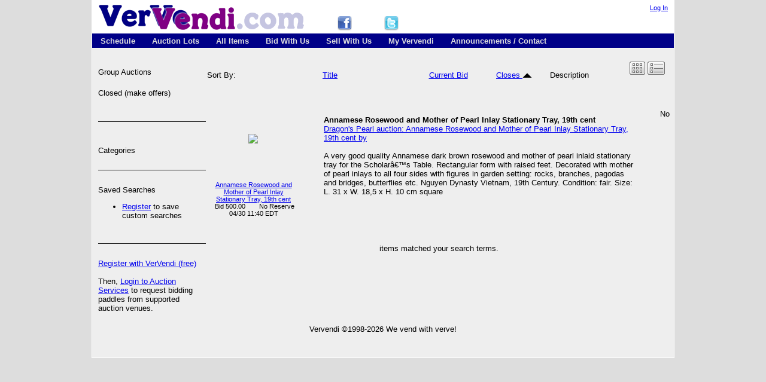

--- FILE ---
content_type: text/html; charset=UTF-8
request_url: https://www.vervendi.com/auction.php?view=icon&start=0&item=1463325
body_size: 2647
content:
<!DOCTYPE html PUBLIC "-//W3C//DTD HTML 4.01//EN" "http://www.w3.org/TR/html4/strict.dtd">
<html>
	<head>
		<title>Vervendi Auctions</title>
		<link rel="canonical" href="http://www.vervendi.com/auction.php?item=1463325" />
		<link href="/style/auction-vervendi.css" rel="stylesheet" type="text/css" />
		<script type="text/javascript" src="/js-bin/prototype.js"></script>
		<script type="text/javascript" src="/js-bin/jXHR.js"></script>
		<script type="text/javascript" src="/js-bin/catalog.js"></script>
		<script type="text/javascript" src="/js-bin/bid_updates.js"></script>
		<script type="text/javascript" src="/js-bin/lot_countdown.js"></script>
		<script type="text/javascript">

  var _gaq = _gaq || [];
  _gaq.push(['_setAccount', 'UA-17591978-5']);
  _gaq.push(['_trackPageview']);

  (function() {
    var ga = document.createElement('script'); ga.type = 'text/javascript'; ga.async = true;
    ga.src = ('https:' == document.location.protocol ? 'https://ssl' : 'http://www') + '.google-analytics.com/ga.js';
    var s = document.getElementsByTagName('script')[0]; s.parentNode.insertBefore(ga, s);
  })();

</script>

	</head>
	<body onload="">
<div id="container">
		<div id="header">
			<div id="logo">
				<a href="/"><img id="vervendi-logo" src="https://www.vervendi.com/auction_registration/vervendi_logoT.gif"/></a>
				<a href="http://www.facebook.com/pages/Vervendi/140105212712725"><img src="buttons/facebook.png" class="social"></a>
				<a href="http://twitter.com/vervendi"><img src="buttons/twitter.png" class="social"></a>
			</div>
			
			<div id="account">
				<a href="bidder/dashboard">Log In</a>
			</div>

		</div>

		<div id="nav-menu">
			<div class="nav-link"><a href="https://www.vervendi.com/">Schedule</a></div>
			<div class="nav-link"><a href="https://www.vervendi.com/auction.php">Auction Lots</a></div>
			<div class="nav-link"><a href="https://www.vervendi.com/catalog.php">All Items</a></div>
			<div class="nav-link"><a href="https://www.vervendi.com/join/customer/">Bid With Us</a></div>

      <div class="nav-link"><a href="https://www.vervendi.com/join/newseller.php">Sell With Us</a></div>
      <div class="nav-link"><a href="https://www.vervendi.com/bidder/dashboard">My Vervendi</a></div>
  
			
      <div class="nav-link"><a href="http://www.vervendi.com/contact.php">Announcements / Contact</a></div>
		</div> 

		<div id="main">
			<div id="sidebar">
				<div id="now-viewing" style="display: none;">
					<span id="now-viewing-header">Currently Viewing:<br /></span>
					<input id="clear-search" type="button" value="Clear" />
					<ul id="now-viewing-list"></ul>
				</div>

				<div id="sidebar-groups">
					<span>Group Auctions</span>
<!--
					<div class="sidebar-groups-auction">
						Active Now<br />
						<a href="auction-test.html?group=cyberattic"><img src="" alt="CyberAttic"/></a>
					</div>
-->
					<div class="sidebar-groups-auction">
						Closed (make offers)<br />						<a href="auction.php?auctionid=658"><img src="https://www.trocadero.com/php/sproxy.php?http://www.trocadero.com/groups/auctioneer_logos/singleseller.jpg" alt=""/></a>
					</div>
				</div>
				
				<div id="sidebar-categories" style="display: none;">
					<div><a href="http://www.trocadero.com/groups/"></a></div><br />
					<span>Categories</span>
					<div id="sidebar-categories-browse">
					</div>
				</div>
				
				
				<div id="search-personal">
					<span id="search-personal-heading">Saved Searches</span>
										<div id="sidebar-personal-browse">
						<ul>
<li><a href="https://www.vervendi.com/reg/newuser.php">Register</a> to save custom searches</li>						</ul>
					</div>
				</div>
				<div id="sidebar-register">
						<a href="https://www.vervendi.com/reg/newuser.php">Register with VerVendi (free)</a>
						<br /><br />
						Then, <a href="https://www.vervendi.com/login/users.html">Login to Auction Services</a> to request bidding paddles from supported auction venues.
				</div>
			</div>

 
			
			
			<div id="items">
				<div id="view-selectors">
										<form method="post" action="#"><a href="auction.php?item=1463325&sortfield=endTime&sortdir=SORT_ASC&start=0&view=icon"><img id="view-selector-icon" src="https://www.vervendi.com/pictures/icon.gif" alt="I" /></a></form>
					<form method="post" action="#"><a href="auction.php?item=1463325&sortfield=endTime&sortdir=SORT_ASC&start=0&view=list"><img id="view-selector-list" src="https://www.vervendi.com/pictures/list.gif" alt="L" /></a></form>
				</div>
				
				<div id="venue-identifier"><a href="http://www.trocadero.com/groups/"></a></div>
		


				<div id="items-icon-header" class="item-icon-header-row"><div style="display: inline-block;">Sort By:</div><div class="auction-item-list-header-picture"></div><div class="auction-item-list-header-title"><a class="item-list-sort" id="item-sort-title" href="?item=1463325&sortfield=title&sortdir=SORT_ASC&view=icon">Title</a></div><div class="auction-item-list-header-bid"><a class="item-list-sort" id="item-sort-bid" href="?item=1463325&sortfield=currentBid&sortdir=SORT_DESC&view=icon">Current Bid</a></div><div class="auction-item-list-header-close"><a class="item-list-sort" id="item-sort-close" href="?item=1463325&sortfield=endTime&sortdir=SORT_DESC&view=icon">Closes&nbsp;<img src='/pictures/uparrow.png' /></a></div><div class="auction-item-list-header-description">Description</div></div>
				<div id="items-icon">
					<div class='item-icon'><div class='item-icon-picture'><a href='http://www.trocadero.com/stores/Dragonspearl/items/1463325/Annamese-Rosewood-Mother-Pearl-Inlay-Stationary-Tray'><img src='https://www.trocadero.com/php/sproxy.php?https://images.trocadero.com/stores/Dragonspearl/items/1463325/pict.jpg'></a></div><div class='item-icon-title'><a href='http://www.trocadero.com/stores/Dragonspearl/items/1463325/Annamese-Rosewood-Mother-Pearl-Inlay-Stationary-Tray'>Annamese Rosewood and Mother of Pearl Inlay Stationary Tray, 19th cent</a></div><div class='item-icon-bid'>Bid <span id='current_bid_0'>500.00</span></div><div class='item-icon-status'><span id='bid_header2_short_0'>No Reserve</span><span id='num_bids_0'></span></div><div class='item-icon-close' id='end_time_short_0'>04/30 11:40 EDT</div><br style='clear: both;' /></div><div class="item-icon-wide"><strong>Annamese Rosewood and Mother of Pearl Inlay Stationary Tray, 19th cent</strong><br /><a href="auction.php?auctionid=566">Dragon's Pearl auction: Annamese Rosewood and Mother of Pearl Inlay Stationary Tray, 19th cent by </a><br /><br />A very good quality Annamese dark brown rosewood and mother of pearl inlaid stationary tray for the Scholarâ€™s Table. Rectangular form with raised feet.
Decorated with mother of pearl inlays to all four sides with figures in garden setting: rocks, branches, pagodas and bridges, butterflies etc. 
Nguyen Dynasty Vietnam, 19th Century.
Condition: fair.
Size:
L. 31 x  W. 18,5 x H. 10 cm square </div>
					<div class="item-icon-noitem">No items matched your search terms.</div>				</div>
			
								
				<div id="page-nav" style="display: none;">
					<a id="pn-first" >|&lt;&lt;</a>&nbsp;&nbsp;
					<a id="pn-prev" >&lt;</a>&nbsp;&nbsp;
										&nbsp;&nbsp;<a id="pn-next" >&gt;</a>
					&nbsp;&nbsp;<a id="pn-last" >&gt;&gt;|</a>
				</div>
			</div>
			<br style="clear: both;" />
		</div>
		
		<div id="footer">
			Vervendi &copy;1998-2026 We vend with verve!
		</div>
		
<div id="adsbottom">
<script type="text/javascript"><!--
  google_ad_client = "ca-pub-8325248539466487";
/* Vervendi */
google_ad_slot = "3383300857";
google_ad_width = 728;
google_ad_height = 90;
//-->
</script>


</div> 
		
		<script type="text/javascript">var catalog = new Catalog(); catalog.initializeAuction('icon');</script>
			</body>
</html>



--- FILE ---
content_type: text/css
request_url: https://www.vervendi.com/style/auction-vervendi.css
body_size: 2293
content:
body {
	font-family: sans-serif;
	font-size: 10pt;
	background-color: #dddddd;
	margin: 0px;
}

#container {
	width: 972px;
        margin: 0px auto;
	border-style: solid;
	border-width: 1px;
	border-color: #ffffff;
	background-color: #eeeeee;
}

/** Header Layout **/
#header {
	margin: 0px auto;        
	padding-top: 5px;
	height: 50px;
	width: 972px;
	/*background: url('./pictures/back.png');*/
	background-color:#ffffff;
}
#logo {
	float: left;
	margin-left:10px;
}
#vervendi-logo {
        border:0px;
}
#account {
	float: right;
	text-align: right;
	font-size: smaller;
	display: table-cell;
	height: 100%;
	margin-right: 10px;
}

#account > * {
	vertical-align: middle;
}

div.login-field-wrap {
	display: inline-block;
	text-align: left;
}
	
form#myvervendi {
	display: none;
}

#nav-menu {
	width: 972px;
	/*margin: 0px auto;*/
	background-color: #000088;
	border-bottom: 1px solid #FFFFFF;
	height: 24px;
	text-align: center;
}
.nav-link {
	/*display: inline-block;
	padding: 0px 10px;*/
	float: left;
	font-weight: bold;
	margin: 0;
	padding: 4px 14px;
        font-size: 13px;
        /*width: 138px; /* 972 / 7 */
        /*width: 138px; /* we'll go small and let the last one overflow */
	height: 24px;
        vertical-align: middle;
}
.nav-link a {
	color: #DDDDDD;
	text-decoration: none;
        vertical-align:middle;
}

.nav-link a:hover {
	color:#ffffff;
	height:24px;
}

#view-selector-icon,
#view-selector-list {
	border: none;
}

.social {
border:0;
margin-left:50px;
}

/** Footer Layout **/
#footer {
	clear: both;
	width: 972px;
	margin: 0px auto;
	padding-top: 20px;
	
	font-size: small;
	text-align: center;
}

#adsbottom {
	text-align: center;
	padding-top: 30px;
	padding-bottom: 10px;
	margin: 0px auto;
}

div#facebook {
	margin-left: 10px;
	margin-top: 15px;
}
div.fb-like-box {
	margin: 0px auto; 
}

/** Common Layout **/
#main {
	width: 972px;
	margin: 0px auto;
	clear: both;
}


#sidebar {
	width: 180px;
	position: relative;
	float: left;
	/*background-color: #E6C539;*/
	margin-top: 25px;
	margin-left: 10px;
}


#catalog-search-error {
	color: red;
	margin-bottom: 5px;
}
#save-form {
	width: 100%;
	text-align: center;
}
#clear-search {
	position: absolute;
	top: 0px;
	right: 0px;
	*width: 50px;
}

ul#now-viewing-list {
	margin-left: -15px;
	*margin-left: 15px;
}

#search-personal-manage {
	font-size: smaller;
}

#sidebar-value {
	font-size: 9pt;
}
#sidebar-value input {
	height: 11px;
	width: 40px;
}

#sidebar-groups,
#sidebar-sellers,
#now-viewing,
#search-personal,
#search-form,
#sidebar-categories {
	padding-bottom: 25px;
	border-bottom: 1px solid black;
	margin-bottom: 25px;
}

.sidebar-groups-auction,
.sidebar-sellers-auction {
	margin-top: 20px;
}

span.catExpand {
	display: inline-block;
	width: 10px;
}

#auctions,
#items {
	width: 775px;
	position: relative;
	float: right;
	margin-right:5px;
	padding-bottom: 20px;
}

#search-keywords {
	width: 125px;
}

#search-dealers {
        width: 125px;
}

#view-selectors {
	position: absolute;
	top: 15px;
	right: 10px;
}
#view-selectors form {
	display: inline-block;
}

#venue-identifier {
	font-size: large;
    font-weight: bold;
    padding-top: 15px;
    text-align: left;
    width: 100%;
    margin-left:15px;
}
#venue-countdown {
	font-size: smaller;
	width: 100%;
	text-align: center;
}
#venue-tag {
	margin-bottom: -15px;
    padding-top: 10px;
    text-align: left;
    width: 95%;
    padding-left:15px;
}

#items-icon,
#items-list,
#auctions-list {
	margin-top: 30px;
	/*position: absolute;
	top: 40px;
	left: 0px;*/
}

.item-icon-noitem,
.item-list-noitem,
.auction-list-noitem {
	padding-top: 20px;
	text-align: center;
}

.auction-list-itemtitles { 
	display: table-cell;
	border:1px solid #ffffff;
	background-color:#dddddd;
	padding:6px;
}

.auction-list-item {
	display: inline-block;
	width:108px;
	text-align:center;
}

.auction-list-item > a > img {
	vertical-align: middle;
	margin: 0px 7px;
	border:1px solid #ffffff;
}

/** Catalog Internals **/
.item-list-header-row > div,
.item-list-even-row > div,
.item-list-odd-row > div,
.auction-list-header-row div,
.auction-list-even-row div,
.auction-list-odd-row div {
	display: inline-block;
	vertical-align: middle;
	margin: 3px 0px;
	zoom: 1;
	*display: inline;
}

#items-icon-header,
#items-list-header {
	padding-top: 15px;
}

.item-list-separator {
	text-align: center;
	width: 100%;
}

.catalog-item-list-header-picture, 
.catalog-item-list-picture {
	display: inline-block;
	text-align: center;
	width: 160px;
	position: relative;
}
.auction-item-list-header-picture, 
.auction-item-list-picture {
	display: inline-block;
	text-align: center;
	width: 145px;
	position: relative;
}

#items-list-header > div > a,
#auction-list-header > div > a {
	cursor: pointer;
}

.auction-list-header-logo,
.auction-list-logo {
	width: 100px;
	float: left;
}
.auction-list-logo img {
	float: right;
        margin-right:20px;
        border:0;
}

.auction-list-header-title,
.auction-list-title {
	width: 255px;
}

.auction-list-header-lots,
.auction-list-lots {
	width: 100px;
	text-align: center;
}

.auction-list-header-close, 
.auction-list-close {
	text-align: center;
	width: 175px;
}

.auction-list-header-group,
.auction-list-group {
	text-align: center;
	width: 200px;
}

.auction-list-even-row .auction-list-itemtitles,
.auction-list-odd-row .auction-list-itemtitles {
	/*padding-left: 120px;*/
	font-size: smaller;
	margin: 0px 0px 25px;
	display: block;
}

.catalog-item-list-header-title,
.catalog-item-list-title {
	display: inline-block;
	width: 220px;
}

.auction-item-list-header-title,
.auction-item-list-title {
	display: inline-block;
	width: 160px;
}

.auction-item-list-header-bid,
.auction-item-list-bid {
	width: 100px;
	display: inline-block;
	text-align: center;
}
.catalog-item-list-header-price,
.catalog-item-list-bid {
	padding-left: 5px;
	text-align: left;
	width: 100px;
	display: inline-block;
}

.catalog-item-list-header-close, 
.catalog-item-list-close {
	display: none;
}
.auction-item-list-header-close, 
.auction-item-list-close {
	text-align: center;
	display: inline-block;
	width: 120px;
}

.auction-item-list-header-description,
.auction-item-list-description {
	display: inline-block;
	width: 200px;
}
.catalog-item-list-header-description {
	display: inline-block;
	width: 240px;
}
.catalog-item-list-description {
	width: 260px;
}

.item-icon-header-row > .item-list-header-picture,
.item-icon-header-row > .item-list-header-description {
	display: none;
}
.item-icon-header-row > .item-list-header-title,
.item-icon-header-row > .item-list-header-bid,
.item-icon-header-row > .item-list-header-close
{
	width: 225px;
	display: inline-block;
	margin: 3px 0;
	vertical-align: middle;
	text-align: center;
}
.item-list-sort > img {
	border: 0px;
}

.item-icon-wide {
	float: left;
	height: 185px;
	margin: 30px 40px;
	width: 520px;
}
.item-icon {
	width: 155px;
	height: 215px;
	float: left;
	text-align: center;
	margin-bottom: 30px;
	font-size: 8pt;
	position: relative;
}
.item-icon-picture {
	width: 140px;
	height: 140px;
	display: table-cell;
	vertical-align: middle;
	padding-left: 7px;
}
.item-icon-block-wrapper {
	position: absolute;
	width: 140px;
	/*height: 140px;*/
	bottom: 55px;
}
.item-list-block-wrapper {
	position: absolute;
	width: 140px;
	bottom: 20px;
}
.item-icon-block,
.item-list-block {
	width: 16px;
	height: 16px;
	background-image: url('../pictures/delete.png');
	position: absolute;
	/*bottom: 0px;*/
	right: 0px;
	visibility: hidden;
	cursor: pointer;
	z-index: 1000;
}
div.item-icon:hover .item-icon-block,
div.item-list-even-row:hover .item-list-block,
div.item-list-odd-row:hover .item-list-block {
	visibility: visible;
}
div.block-items-div {
	font-size: 8pt;
    border: 1px solid black;
	background: none repeat scroll 0 0 white;
    padding: 20px;
    text-align: left;
    width: 130px;
    position: absolute;
    right: -5px;
    z-index: 500;
}
div.item-icon-block-wrapper > #blockdiv {
	top: -5px;
}
div.item-list-block-wrapper > #blockdiv {
	top: -5px;
}

.item-icon-bid {
	float: left;
	width: 50%;
}
.item-icon-bid-wide {
	float: left;
	width: 100%;
}
.item-icon-status {
	float: right;
	width: 50%;
}
.item-icon-title {
	padding-left: 2px;
	padding-right:2px;
	min-height: 30px;
}

#page-nav {
	text-align: center;
	clear: both;
}

/** Item Layout **/
#item {
	width: 620px;
	position: relative;
	float: right;
}

#item-top {
	width: 100%;
	text-align: center;
	position: relative;
	margin-top: 20px;
}

#item-title {
	text-align: center;
	size: larger;
	font-weight: bold;
	margin: 0px auto;
}

#item-picture {
	float: right;
	width: 300px;
	height: 200px;
}

#item-seller {
	text-align: left;
	position: absolute;
	bottom: 0px;
	left: 0px;
}

#item-bidding {
	width: 100%;	
}
#item-bidding > table {
	width: 100%;
	border: 1px solid black;
	padding: 5px 10px;
}

div#trail {
	clear: both;
	width: 100%;
	text-align: center;
	padding-bottom: 20px;
}

#page-nav-bottom {
	margin: 0px auto;
	padding-left: 190px;
	width: 200px;
}

#bidder-nav-menu {
	clear: both;
	position: relative;
	top: -7px;
}

/*************************/

/** TESTING **/
/*
div {
	border: 1px solid red;
}
*/
/*
#main {
	width: 764px;
}
*/


--- FILE ---
content_type: application/javascript
request_url: https://www.vervendi.com/js-bin/catalog.js
body_size: 6829
content:
function Catalog() {
	//this.urlbase = "http://www.trocadero.com/php/";
        // this.urlbase = "https://www.trocadero.com/php/sproxy.php?http://www.trocadero.com/php/";
        this.urlbase = "https://www.trocadero.com/php/";
	//this.urlbase = "http://192.168.0.165/"

	this.keywords = [];
	this.categories = [];
	this.dealers = [];
	this.groups = [];
	this.showAuctions = 1;
	this.showSales = 1;

	this.itemsPerPage = 20;
	this.sessionId = 0;
	
	this.columns = [ 'picture' , 'title' , 'currentBid' , 'endTime' ];

	this.pageName = "catalog";	
	this.items = {};
	this.itemsCount = 0;
	//this.auctionData = {};
	//this.emptyAuction = { id: '', item_id: '', currentBid: '', numBids: '', endTime: '', endTimeShort: '' };
	this.page = 1;
	this.maxPages = 1;
	
	this.categoryList = {};
	
	this.sort_field = 'endTime';
	this.sort_asc = false;
	
	this.hideNvOnClear = 0;
	//$('clear-search').observe('click', this.clearSearch.bind(this));
	
	/*
	$('pn-first').observe('click', this.prevPage.bind(this, -1));
	$('pn-prev').observe('click', this.prevPage.bind(this, 0));
	$('pn-next').observe('click', this.nextPage.bind(this, 0));
	$('pn-last').observe('click', this.nextPage.bind(this, -1));
	*/
	
	/*
	//CSS and DOM is a pain
	var headerElems = new Array();
	$('items-list-header').childElements().each(function (elem) {
		headerElems.push(elem);
	});
	$('items-list-header').update("");
	headerElems.each(function (elem) {
		$('items-list-header').appendChild(elem);
	});
	*/
}

Catalog.prototype = {
	initializeSearch: function(view) {
		/*
		$('view-selector-icon').observe('click', this.change_view.bind(this, 'icon'));
		$('view-selector-list').observe('click', this.change_view.bind(this, 'list'));
		*/
		
		/*
		$('item-sort-title').observe('click', this.sortItems.bind(this, 'title'));
		$('item-sort-bid').observe('click', this.sortItems.bind(this, 'currentBid'));
		$('item-sort-close').observe('click', this.sortItems.bind(this, 'endTime'));
		*/
		
		$('items-' + view).show();
	},
	initializeAuction: function(view) {
		/*
		$('view-selector-icon').observe('click', this.change_view.bind(this, 'icon'));
		$('view-selector-list').observe('click', this.change_view.bind(this, 'list'));
		*/
		
		/*
		$('item-sort-title').observe('click', this.sortItems.bind(this, 'title'));
		$('item-sort-bid').observe('click', this.sortItems.bind(this, 'bid'));
		$('item-sort-close').observe('click', this.sortItems.bind(this, 'endtime'));
		*/
		
		/*
		if (http == 'true'){ this.urlbase = "http://www.trocadero.com/php/"; }
					  else { this.urlbase = "https://www.trocadero.com/php/"; }
		*/
		
		this.showAuctions = 1;
		this.showSales = 0;
		this.itemsPerPage = 15;
		this.hideNvOnClear = 1;
		this.pageName = 'auction';
		
		var queryString = window.location.search.substring(1);
		
		var group = queryString.match(/.*group=([A-Za-z0-9,]*)/);
		group = (group ? group[1] : '');
		if (group) {
			this.groups.push(group);
			var cssSrc = "/style/auction-" + group + ".css";
			try{
				// inserting via DOM fails in Safari 2.0, so brute force approach
				document.write('<link href="' + cssSrc + '" rel="stylesheet" type="text/css" />');
			} catch(e) {
				// for xhtml+xml served content, fall back to DOM methods
				var link = document.createElement('link');
				link.type = 'text/css';
				link.rel = 'stylesheet';
				link.href = cssSrc;
				document.getElementsByTagName('head')[0].appendChild(link);
			}
			this.pageName += "-"  + group;
		}
		
		var seller = queryString.match(/.*seller=([A-Za-z0-9,]*)/);
		seller = (seller ? seller[1] : '');
		if (seller) {
			this.dealers.push(seller);
			var cssSrc = "/style/auction-" + seller + ".css";
			try{
				// inserting via DOM fails in Safari 2.0, so brute force approach
				document.write('<link href="' + cssSrc + '" rel="stylesheet" type="text/css" />');
			} catch(e) {
				// for xhtml+xml served content, fall back to DOM methods
				var link = document.createElement('link');
				link.type = 'text/css';
				link.rel = 'stylesheet';
				link.href = cssSrc;
				document.getElementsByTagName('head')[0].appendChild(link);
			}
			this.pageName += "-"  + seller;
		}
		
		$('items-' + view).show();
		this.populateCategoryData(this);
		//this.handleInit(true);
		//this.search();
	},
	
	handleInit: function(ignore) {
		var data = encodeURIComponent("method=getPageStatus" +
									  "&page=" + this.pageName);
		
		// Get the page values from the server
		var ajax = new jXHR();
		ajax.onerror = function (msg,url) {
			var message = msg;
			alert(msg);
		};
		ajax.onreadystatechange = function(result){
			if (ajax.readyState === 4) {
				if (result != null) {
					if ("keywords" in result) {
						//if (!ignoreTerms) {
							if (result.keywords) this.keywords = result.keywords.split("|||");
							if (result.categories) this.categories = result.categories.split("|||");
							if (result.dealers) this.dealers = result.dealers.split("|||");
							if (result.groups) this.groups = result.groups.split("|||");
						//}
						this.showAuctions = result.auctionItems;
						this.showSales = result.saleItems;
						this.itemsCount = (result.totalItems ? result.totalItems : 0);
						var start = result.start;
						var length = this.itemsPerPage; //result.length;
						this.page = Math.floor(start / length) + 1;
						this.maxPages = this.itemsCount / this.itemsPerPage;
						this.sort_field = result.sortfield;
						this.sort_asc = result.sortdir == "SORT_ASC";
						this.updateNowViewing();
						$('currPage').update(this.page);
						if (this.pageName == "catalog")
							this.populateItemData(start, length);
						else
							this.search(true);
					}
				} else {
					if (this.pageName == "catalog") {
						//this.populateItemData(start, length);
					}
					else
						this.search();
				}
			}
		}.bind(this);
		
		ajax.open("GET", this.urlbase + "json/Item.php?callback=?&data=" + data);
		ajax.send();
	},
	clearPageStatus: function() {
		var data = encodeURIComponent("method=clearPageStatus" +
									  "&page=" + this.pageName);
		
		// Clear the server vars
		var ajax = new jXHR();
		ajax.onerror = function (msg,url) {
			var message = msg;
			alert(msg);
		};
		ajax.onreadystatechange = function(result){
			if (ajax.readyState === 4) {
				if (result != null) {}
			}
		}.bind(this);
		
		ajax.open("GET", this.urlbase + "json/Item.php?callback=?&data=" + data);
		ajax.send();
	},
	
	testload: function() {
		/*
		this.items = [	{ id: '111', title : 'Test Item 1', picture : './pictures/thumb.jpg', bid : '100', endtime : '5/5/2011 1:30 PM EST' },
						{ id: '222', title : 'Test Item 2', picture : './pictures/thumb.jpg', bid : '200', endtime : '5/5/2011 2:30 PM EST' },
						{ id: '333', title : 'Test Item 3', picture : './pictures/thumb.jpg', bid : '300', endtime : '5/5/2011 3:30 PM EST' },
						{ id: '444', title : 'Test Item 4', picture : './pictures/thumb.jpg', bid : '400', endtime : '5/5/2011 4:30 PM EST' },
						{ id: '555', title : 'Test Item 5', picture : './pictures/thumb.jpg', bid : '500', endtime : '5/5/2011 5:30 PM EST' },
						{ id: '666', title : 'Test Item 6', picture : './pictures/thumb.jpg', bid : '600', endtime : '5/5/2011 6:30 PM EST' } ];
		this.updateNav();
		this.showPage(1);
		*/
		
		this.categoryList = {	'Top 1' : {
									'Middle 1' : {},
									'Middle 2' : {},
									'Middle 3' : {
										'Bottom 1' : {}
									}
								},
								'Top 2' : {
									'Middle 4' : {
										'Bottom 2' : {}
									}
								}
							};
							
		this.groups = [];
		this.groups.push("testgroup");
		this.populateCategoryData();
		//$('sidebar-categories').show();
		//this.displayCategories($('sidebar-categories-browse'), this.categoryList, 0);
	},

	change_view: function(view) {
		if (view == "icon") {
			$('items-list').hide();
			$('items-icon').show();
		} else if (view == "list") {
			$('items-icon').hide();
			$('items-list').show();
		}
	},
	
	clearSearch: function() {
		this.keywords = [];
		this.categories = [];
		this.dealers = [];
		
		this.clearPageStatus();
		this.itemsCount = 0;
		this.items = [];
		this.page = 1;
		this.maxPages = 0;
		this.updateNav();
		this.showPage(1);
		this.updateNowViewing();
		if (this.hideNvOnClear)
			$('now-viewing').hide();
	},
	updateNowViewing: function() {
		$('now-viewing-list').update('');
		var kwText = ""; var catText = ""; var dlrText = "";
		this.keywords.each(function(keyword) {
			//check if the keyword starts with "-"
			if (keyword.lastIndexOf('-', 0) === 0)
				keyword = "NOT " + keyword.substring(1);
			kwText += keyword + ", ";
		});
		kwText = kwText.substring(0, (kwText.length > 2 ? kwText.length - 2 : 0)); 
		
		this.categories.each(function(keyword) {
			//check if the keyword starts with "-"
			if (keyword.lastIndexOf('-', 0) === 0)
				keyword = "NOT " + keyword.substring(1);
			catText += keyword + ", ";
		});
		catText = catText.substring(0, (catText.length > 2 ? catText.length - 2 : 0)); 
		
		this.dealers.each(function(keyword) {
			//check if the keyword starts with "-"
			if (keyword.lastIndexOf('-', 0) === 0)
				keyword = "NOT " + keyword.substring(1);
			dlrText += keyword + ", ";
		});
		dlrText = dlrText.substring(0, (dlrText.length > 2 ? dlrText.length - 2 : 0)); 
		
		if (kwText.length > 0) {
			var kwListItem = new Element("li");
			kwListItem.update("<span style='font-weight: bold;'>Keywords:</span> " + kwText);
			$('now-viewing-list').appendChild(kwListItem);
		}
		
		if (catText.length > 0) {
			var catListItem = new Element("li");
			catListItem.update("<span style='font-weight: bold;'>Category:</span> " + catText);
			$('now-viewing-list').appendChild(catListItem);
		}
		
		if (dlrText.length > 0) {
			var dlrListItem = new Element("li");
			dlrListItem.update("<span style='font-weight: bold;'>Dealers:</span> " + dlrText);
			$('now-viewing-list').appendChild(dlrListItem);
		}
	},
	
	searchKeyword: function() {
		//this.clearSearch();
		var searchterm = $('search-keywords').value;
		if (searchterm == '') return;
		$('search-keywords').value = "";
		this.keywords.push(searchterm);
		this.search();
	},
	searchCategory: function(category) {
		this.clearSearch();
		var searchterm = "";
		if (category && category.length > 0)
			searchterm = category;
		else {
			searchterm = $('search-categories').value;
			$('search-categories').value = "";
		}
		
		$('now-viewing').show();
		
		if (searchterm == '') return;
		this.categories.push(searchterm);
		this.search();
	},
	searchDealer: function() {
		this.clearSearch();
		var searchterm = $('search-dealers').value;
		if (searchterm == '') return;
		$('search-dealers').value = "";
		this.dealers.push(searchterm);
		this.search();
	},
	
	showBlockDiv: function(elem, dealerName, categoryName) {
		//Hide any existing ones, if necessary
		if ($('blockdiv'))
        	$('blockdiv').parentNode.removeChild($('blockdiv'));
        
        //Set up the div
        //var bDiv = new Element('div', {id: 'blockdiv', class: 'block-items-div'});
        var bDiv = new Element('div', {id: 'blockdiv'}); bDiv.addClassName('block-items-div');
		bDiv.appendChild(new Element('div').update('Block items like this:'));
		var bDivA = new Element('div'); var bDivB = new Element('div');
		bDivA.appendChild(new Element('a', {href: '#', onclick: 'return false;'}).observe('click', this.blockDealer.bind(this, dealerName)).update('Items from this dealer'));
		bDivB.appendChild(new Element('a', {href: '#', onclick: 'return false;'}).observe('click', this.blockCategory.bind(this, categoryName)).update('Items from this category'));
		bDiv.appendChild(bDivA); bDiv.appendChild(bDivB);
		
		var bDivC = new Element('div');
		bDivC.appendChild(new Element('a', {href: '/bidder/userblock.php'}).update('Manage blocked items'));
		bDiv.appendChild(new Element('div').update('&nbsp;')); bDiv.appendChild(bDivC);
		
		//Show the div
		bDiv.observe('mouseout', this.hideBlockDiv.bind(this));
		elem.parentNode.appendChild(bDiv);
	},
	hideBlockDiv: function(event) {
		e = event.toElement || event.relatedTarget;
        if (e.parentNode.id == 'blockdiv' || e.parentNode.parentNode.id == 'blockdiv') {
        	return;
        }
        if ($('blockdiv'))
        	$('blockdiv').parentNode.removeChild($('blockdiv'));
	},
	blockDealer: function(dealerName) {
		var ok = confirm("Are you sure you want to block all items from this dealer?\n\n(" + dealerName + ")");
		if (ok) {
			var form = new Element('form', {method: 'post', action: '/bidder/userblock.php'});
			form.insert(new Element('input', {name: 'block-id', value: '0', type: 'hidden'}));
			form.insert(new Element('input', {name: 'new-block-text', value: 'dealer||' + dealerName, type: 'hidden'}));
			form.insert(new Element('input', {name: 'new-active', value: '1', type: 'hidden'}));
			form.insert(new Element('input', {name: 'referrer', value: document.URL, type: 'hidden'}));
			$(document.body).insert(form);
			form.submit();
		}
	},
	blockCategory: function(categoryName) {
		var ok = confirm("Are you sure you want to block all items from this category?\n\n(" + categoryName + ")");
		if (ok) {
			var form = new Element('form', {method: 'post', action: '/bidder/userblock.php'});
			form.insert(new Element('input', {name: 'block-id', value: '0', type: 'hidden'}));
			form.insert(new Element('input', {name: 'new-block-text', value: 'category||' + categoryName, type: 'hidden'}));
			form.insert(new Element('input', {name: 'new-active', value: '1', type: 'hidden'}));
			form.insert(new Element('input', {name: 'referrer', value: document.URL, type: 'hidden'}));
			$(document.body).insert(form);
			form.submit();
		}
	},
	
	search: function(persistPage) {
		var kw = this.keywords.join("|||");
		var cat = this.categories.join("|||");
		var dlr = this.dealers.join("|||");
		var grp = this.groups.join("|||");
		var auc = this.showAuctions;
		var sale = this.showSales;
		var data = encodeURIComponent("method=powerSearchItems" +
									  "&page=" + this.pageName +  
									  "&keywords=" + kw +
									  "&categories=" + cat +
									  "&dealers=" + dlr +
									  "&groups=" + grp +
									  "&auctionItems=" + auc +
									  "&saleItems=" + sale);
		
		this.updateNowViewing();
		this.waitForItems();
		this.populateCategoryData();
		
		this.items = new Array();
		//this.auctionData = {};
		
		// Get the item list from the server		
		var ajax = new jXHR();
		ajax.onerror = function (msg,url) {
			var message = msg;
			alert(msg);
		};
		ajax.onreadystatechange = function(result){
			if (ajax.readyState === 4) {
				if (result != null) {
					if (result["length"] > 0) {
						this.sessionId = result["session_id"];
						this.itemsCount = result["length"];
						if (persistPage)
							this.populateItemData((this.page - 1) * this.itemsPerPage);
						else
							this.populateItemData(0);
					} else {
						this.showPage(1);
					}
				}
			}
		}.bind(this);
		
		ajax.open("GET", this.urlbase + "json/Item.php?callback=?&data=" + data);
		ajax.send();
	},
		
		
	populateItemData: function(start) {
		var data = encodeURIComponent("method=getResults" +
									  "&page=" + this.pageName +
									  "&start=" + start + 
									  "&length=" + this.itemsPerPage);
		
		// Get the item list from the server		
		var ajax = new jXHR();
		ajax.onerror = function (msg,url) {
			var message = msg;
			alert(msg);
		};
		ajax.onreadystatechange = function(result){
			if (ajax.readyState === 4) {
				if (result != null) {
					if (!this.items.length > 0)
						this.items = new Array();
					this.items = result;
					this.page = (start / this.itemsPerPage) + 1;
					$('currPage').update(this.page);
					this.updateNav();
					this.updateNavArrows();
					this.showPage();
				}
			}
		}.bind(this);
		
		ajax.open("GET", this.urlbase + "json/Item.php?callback=?&data=" + data);
		ajax.send();
	},
	populateCategoryData: function(ctlgObj, mouseoverDepth) {
		if (ctlgObj == null) { return; }
		if (mouseoverDepth == null) { mouseoverDepth = 999; }

		$$('.catExpand').each(function(exp) {
			//Get the ID of the element we're working with
			var idparts = exp.id.split("-");
			fcnid = idparts[0];

			var depth = 0;
			if (exp.parentNode.className) { depth = exp.parentNode.className.split('-')[1]; }
			
			//Determine if we have child categories
			var hasChildCats = false;
			var pn = $(exp.parentNode.parentNode.id); //IE7 Hack
			var childcats = exp.parentNode.parentNode.childElements().each(function(celem) {
				if (celem.id.indexOf("-wrap") != -1 || celem.className.indexOf("descending-wrapper") != -1) { hasChildCats = true; throw $break; }
			});
			
			//exp.style.display = 'inline-block'; exp.style.width = '1em'; exp.style.textAlign = 'center';
			
			if (hasChildCats) {
				if (exp.innerHTML != ' - ') { exp.update(" + "); }
				if (depth < mouseoverDepth) {
					exp.observe('click', ctlgObj.showHideCategory.bind(this, fcnid, ''));
				} else {
					exp.observe('mouseover', ctlgObj.showHideCategory.bind(this, fcnid, 'show'));
					exp.next().observe('mouseover', ctlgObj.showHideCategory.bind(this, fcnid, 'show'));
					$(fcnid+'-wrap').observe('mouseover', ctlgObj.showHideCategory.bind(this, fcnid, 'show'));
					$(fcnid+'-wrap').observe('mouseout', ctlgObj.showHideCategory.bind(this, fcnid, 'hide'));
				}
			} else {
				exp.addClassName('noChildren');
				exp.update("");
			}
		});
		
		$('sidebar-categories').show();
		return;
		
		//FROM HERE DOWN IS DEPRECATED
		if (this.groups.length == 0 || this.groups.length > 1)
			return;
		
		var data = "method=listGroupCategories" + "&groupname=" + this.groups[0];
		var ajax = new jXHR();
		ajax.onerror = function (msg,url) {
			var message = msg;
			alert(msg);
		};
		ajax.onreadystatechange = function(result){
			if (ajax.readyState === 4) {
				if (result != null) {
					this.categoryList = new Hash();
					result.each(function (groupcat) {
						var catName = groupcat.categoryName;
						var cat = catName.split(":");
						var arr = this.categoryList;
						if (cat == "") return;
						cat.each(function(c) {
							if (arr.get(c) == undefined)
								arr.set(c, new Hash());
							arr = arr.get(c);
						});
					}.bind(this));
					$('sidebar-categories').show();
					$('sidebar-categories-browse').update("");
					this.displayCategories($('sidebar-categories-browse'), '', this.categoryList, 0);
				}
			}
		}.bind(this);
		
		ajax.open("GET", this.urlbase + "json/GroupCategory.php?callback=?&data=" + data);
		ajax.send();
	},
	displayCategories: function(parentElement, parentCat, categoryArray, depth) {
		categoryArray.each(function (cat) {
			var fullCatName = parentCat + (parentCat != '' ? ":" : "") + cat[0];
			var fcnid = fullCatName.replace(/ /g, "_");
			var div = new Element("div", { id : fcnid + '-wrap' });
			div.style.padding = "0px 0px 0px " + (10 * depth) + "px";
			if (depth > 0)
				div.hide();
			
			var exp = new Element("span", { id : fcnid + '-viz', 'class' : 'catExpand' });
			if (cat[1].size() > 0) {
				exp.update(" + ");
				exp.observe('click', this.showHideCategory.bind(this, fcnid));
			} else {
				exp.update("");
			}
			
			var a = new Element("a");
			a.update(cat[0]);
			//a.href = "javascript:return false;";
			a.href=	"/catalog.php?separate=y" + 
					"&categories=" + fullCatName +
					(this.groups.length > 0 ? "&groups=" + this.groups[0] : "") +
					(this.dealers.length > 0 ? "&dealers=" + this.dealers[0] : "");
			//a.observe('click', this.searchCategory.bind(this, fullCatName));
			
			div.appendChild(exp);
			div.appendChild(a);
			parentElement.appendChild(div);
			this.displayCategories(div, fullCatName, cat[1], depth + 1);
		}.bind(this));
	},
	showHideCategory: function(catName, forceMode) {
		var show = ($(catName + '-viz').innerHTML == " + ");
		if (forceMode != '') { show = (forceMode == 'show'); }
		var catDiv = $(catName + '-wrap');
		if (catDiv.className) {
			var depth = catDiv.className.split('-')[1];
			catDiv.select("div.depth-"+((depth*1)+1)).each(function (div) {
				if (show)
					div.show();
				else
					div.hide();
			});
		} else {
			catDiv.select("div").each(function (div) {
				if (show)
					div.show();
				else
					div.hide();
			});
		}
		$(catName + '-viz').update(show ? " - " : " + ");
	},
	
	updateNav: function() {
		if (this.items.length == undefined) { this.items = []; }
		this.maxPages = Math.ceil(this.itemsCount / this.itemsPerPage);
		$('totalPages').update(this.maxPages);
		
		if (this.maxPages == 0) { $('page-nav').hide(); }
						   else { $('page-nav').show(); }
	},
	updateNavArrows: function() {
		var first = (this.page == 1);
		var last = (this.page == this.maxPages);
		
		if (first) {
			$('pn-first').removeAttribute("href");
			$('pn-prev').removeAttribute("href");
		} else {
			$('pn-first').setAttribute("href", "#");
			$('pn-prev').setAttribute("href", "#");
		}
		if (last) {
			$('pn-next').removeAttribute("href");
			$('pn-last').removeAttribute("href");
		} else {
			$('pn-next').setAttribute("href", "#");
			$('pn-last').setAttribute("href", "#");
		}
		/*
		$('pn-first').setAttribute("href", (first ? "" : "#"));
		$('pn-prev').setAttribute("href", (first ? "" : "#"));
		$('pn-next').setAttribute("href", (last ? "" : "#"));
		$('pn-last').setAttribute("href", (last ? "" : "#"));
		*/
	},
	prevPage: function(goFirst) {
		this.page--;
		if (this.page < 1) { this.page = 1; }
		
		if (goFirst == -1) {
			this.page = 1;
			this.populateItemData(0); //this.showPage(1);
		}
		else
			this.populateItemData((this.page - 1) * this.itemsPerPage); //this.showPage(this.page - 1);
		
		$('currPage').update(this.page);
	},
	nextPage: function(goLast) {
		this.page++;
		if (this.page > this.maxPages) { this.page = this.maxPages; }
		
		if (goLast == -1) {
			this.page = this.maxPages;
			this.populateItemData((this.maxPages - 1) * this.itemsPerPage);//this.showPage(this.maxPages);
		}
		else
			this.populateItemData((this.page - 1) * this.itemsPerPage);//this.showPage(this.page + 1);
		
		$('currPage').update(this.page);
	},
	
	
	waitForItems: function() {
		var itemListHeader = $('items-list-header').remove();
		$('items-icon').update("");
		$('items-list').update("");
		$('items-list').appendChild(itemListHeader);

		var itemListRow = new Element("div");
		var itemListNoitem = new Element("div");
		itemListNoitem.addClassName("item-list-noitem");
		itemListNoitem.update("Please wait...");
		itemListRow.appendChild(itemListNoitem);			
		$('items-list').appendChild(itemListRow);
		
		var itemIcon = new Element("div");
		itemIcon.addClassName("item-icon-noitem");
		itemIcon.update("Please wait...");
		$('items-icon').appendChild(itemIcon);
		
		return;
	},
	
	showPage: function(pageNum) {
		this.updateNav();
		this.updateNavArrows();
		
		var itemListHeader = $('items-list-header').remove();
		$('items-icon').update("");
		$('items-list').update("");
		$('items-list').appendChild(itemListHeader);
		
		//Special Case for No Items
		if (this.items.length == 0 || this.items.length == undefined) {
			var itemListRow = new Element("div");
			var itemListNoitem = new Element("div");
			itemListNoitem.addClassName("item-list-noitem");
			itemListNoitem.update("No items matched your search terms.");
			itemListRow.appendChild(itemListNoitem);			
			$('items-list').appendChild(itemListRow);
			
			var itemIcon = new Element("div");
			itemIcon.addClassName("item-icon-noitem");
			itemIcon.update("No items matched your search terms.");
			$('items-icon').appendChild(itemIcon);
			
			return;
		}
		
		this.updateNavArrows();
		/*
		var offset = ((this.page-1) * this.itemsPerPage);
		*/
		var offset = 0;
		var maxItems = this.itemsPerPage;
		if (this.items.length < (offset + this.itemsPerPage)) { maxItems = this.items.length - offset; }
		for (var i = 0; i < maxItems; i++) {
			var itemIdx = i + offset;
			var itemID = this.items[itemIdx].id;
			//var aucData = (this.auctionData[itemID] == null ? this.emptyAuction : this.auctionData[itemID]);
		        var link = "";
                        // HTTPS-tms fix item link when we can
                        if (this.items[itemIdx].isTroc == "true")
				link = "http://www.trocadero.com/" + this.items[itemIdx].storename + "/items/" + itemID + "/item" + itemID + ".html";
			else
				link = "http://www.cyberattic.com/stores/" + this.items[itemIdx].storename + "/items/" + itemID + "/item" + itemID + "cyberattic.html";

			var itemLink = new Element("a");
			itemLink.href = link;
			
			var itemPicture = new Element("img");
			itemPicture.src = this.items[itemIdx].thumbnail;
			//itemPicture.src = "http://www.trocadero.com/stores/" + this.items[itemIdx].storename + "/items/" + itemID + "/pict.jpg";
					
			
			var itemListRow = new Element("div");
			itemListRow.addClassName((offset % 2 == 1) ? "item-list-even-row" : "item-list-odd-row");
			
			var itemListPicture = new Element("div");
			itemListPicture.addClassName("item-list-picture");
			var itemListPicLink = itemLink.clone();
			itemListPicLink.appendChild(itemPicture.clone());
			itemListPicture.appendChild(itemListPicLink);
			
			var itemListTitle = new Element("div");
			itemListTitle.addClassName("item-list-title");
			var itemListTitleLink = itemLink.clone();
			itemListTitleLink.update(this.items[itemIdx].title)
			itemListTitle.appendChild(itemListTitleLink);
			
			var itemListBid = new Element("div");
			itemListBid.addClassName("item-list-bid");
			itemListBid.update(this.items[itemIdx].currentBid > 0 ? ("$" + this.items[itemIdx].currentBid) : "N/A");
			
			var itemListClose = new Element("div");
			itemListClose.addClassName("item-list-close");
			itemListClose.update(this.items[itemIdx].endTimeShort);
			
			var itemListDesc = new Element("div");
			itemListDesc.addClassName("item-list-description");
			itemListDesc.update(this.items[itemIdx].description.substring(0, 80) + "...");
			
			itemListRow.appendChild(itemListPicture);
			itemListRow.appendChild(itemListTitle);
			itemListRow.appendChild(itemListBid);
			itemListRow.appendChild(itemListClose);
			itemListRow.appendChild(itemListDesc);
			
			$('items-list').appendChild(itemListRow);
			
			
			var itemIcon = new Element("div");
			itemIcon.addClassName("item-icon");
			
			var itemIconPicture = new Element("div");
			itemIconPicture.addClassName("item-icon-picture");
			var itemIconPicLink = itemLink.clone();
			itemIconPicLink.appendChild(itemPicture.clone());
			itemIconPicture.appendChild(itemIconPicLink);
			
			/*
			var itemIconBlockWrapper = new Element("div");
			itemIconBlockWrapper.addClassName("item-icon-block-wrapper");
			var itemIconBlock = new Element("div");
			itemIconBlock.addClassName("item-icon-block");
			itemIconBlock.observe('click', this.blockDealer.bind(this, this.items[itemIdx].storename));
			itemIconBlockWrapper.appendChild(itemIconBlock);
			itemIcon.appendChild(itemIconBlockWrapper);
			*/
			
			var itemIconTitle = new Element("div");
			itemIconTitle.addClassName("item-icon-title");
			var itemIconTitleLink = itemLink.clone();
			itemIconTitleLink.update(this.items[itemIdx].title);
			itemIconTitle.appendChild(itemIconTitleLink);
			
			var itemIconBid = new Element("div");
			itemIconBid.addClassName("item-icon-bid");
			var priceString = '';
			if (this.items[itemIdx].auction_id > 0)
				priceString = this.items[itemIdx].currentBid > 0 ? ("Bid: $" + this.items[itemIdx].currentBid) : "N/A";
			else
				if (this.items[itemIdx].anRealPrice > 0)
					priceString = "Price: $" + this.items[itemIdx].anRealPrice;
				else
					priceString = "";
			itemIconBid.update(priceString);
			
			var itemIconStatus = new Element("div");
			itemIconStatus.addClassName("item-icon-status");
			itemIconStatus.update(this.items[itemIdx].numBids > 0 ? "Bids: " + this.items[itemIdx].numBids : (this.items[itemIdx].reserve == "Yes" ? "Reserve" : "No Reserve"));
			
			var itemIconClose = new Element("div");
			itemIconClose.addClassName("item-icon-close");
			itemIconClose.update(this.items[itemIdx].endTimeShort == '' ? '' : ("Closes: " + this.items[itemIdx].endTimeShort));
			
			itemIcon.appendChild(itemIconPicture);
			itemIcon.appendChild(itemIconTitle);
			itemIcon.appendChild(itemIconBid);
			itemIcon.appendChild(itemIconStatus);
			itemIcon.appendChild(itemIconClose);
			
			var clr = new Element("br");
			clr.style.clear = "both";
			itemIcon.appendChild(clr);

			$('items-icon').appendChild(itemIcon);
		}
	},
	
	compare: function(a, b) {
		var aVal = 0, bVal = 0;
		switch(this.sort_field) {
			case "title":
				aVal = a.title.toLowerCase();
				bVal = b.title.toLowerCase();
				break;
			case "bid":
				/*
				aVal = parseFloat(this.auctionData[a.id] == undefined ? 0 : this.auctionData[a.id].currentBid);
				bVal = parseFloat(this.auctionData[b.id] == undefined ? 0 : this.auctionData[b.id].currentBid);
				*/
				aVal = parseFloat(a.currentBid);
				bVal = parseFloat(b.currentBid);
				break;
			case "endtime":
				/*
				aVal = this.auctionData[a.id] == undefined ? "0" : this.auctionData[a.id].endTime;
				bVal = this.auctionData[b.id] == undefined ? "0" : this.auctionData[b.id].endTime;
				*/
				aVal = a.endTime;
				bVal = b.endTime;
				break;
		}
		return ((aVal < bVal) ? -1 : ((aVal > bVal) ? 1 : 0));
	},
	
	sortItems: function(field) {
		if (this.sort_field == field)
			this.sort_asc = !this.sort_asc;
		else
			this.sort_asc = true;
		
		this.sort_field = field;
		//this.items.sort(this.compare.bind(this));
		//if (!this.sort_asc) { this.items.reverse(); }
		//this.showPage();
		
		var data = encodeURIComponent("method=sortResults" + 
										"&page=" + this.pageName + 
										"&sortfield=" + this.sort_field +
										"&sortdir=" + (this.sort_asc ? "SORT_ASC" : "SORT_DESC"));
		var ajax = new jXHR();
		ajax.onerror = function (msg,url) {
			var message = msg;
			alert(msg);
		};
		ajax.onreadystatechange = function(result){
			if (ajax.readyState === 4) {
					if (result != null) {
					if (!this.items.length > 0)
						this.items = new Array();
					this.items = result;
					//this.populateAuctionData();
					this.showPage();
				}
			}
		}.bind(this);
		
		ajax.open("GET", this.urlbase + "json/Item.php?callback=?&data=" + data);
		ajax.send();
	}
};


--- FILE ---
content_type: application/javascript
request_url: https://www.vervendi.com/js-bin/lot_countdown.js
body_size: 440
content:
now = new Date();
nowEpoch = (now.getTime() / 1000);
targetEpoch = (now.getTime() / 1000);
elementId = 'lot_time_remaining';

function doCountdown(t, eid) {
	if (eid != undefined && eid != '') { elementId = eid; }
	targetEpoch = t;
	updateClock();
	setInterval("updateClock()", 30*1000);
}
function doCountdownSeconds(t, eid) {
	if (eid != undefined && eid != '') { elementId = eid; }
	targetEpoch = t;
	updateClockSeconds();
	setInterval("updateClockSeconds()", 500);
}

function updateClock() {
	now = new Date();
	nowEpoch = (now.getTime() / 1000);
	secondsBetween = (targetEpoch - nowEpoch);
	daysLeft = Math.floor(secondsBetween / (60*60*24));
	hoursLeft = Math.floor(((secondsBetween / (60*60*24)) - daysLeft) * 24);
	minutesLeft = Math.floor(  ((((secondsBetween / (60*60*24)) - daysLeft) * 24) - hoursLeft) * 60  );

	var elem = document.getElementById(elementId);
	if (elem != null)
		elem.innerHTML = daysLeft + " days " + hoursLeft + " hours " + minutesLeft + " minutes";
}

function updateClockSeconds() {
	now = new Date();
	nowEpoch = (now.getTime() / 1000);
	secondsBetween = (targetEpoch - nowEpoch);
	daysLeft = Math.floor(secondsBetween / (60*60*24));
	hoursLeft = Math.floor(((secondsBetween / (60*60*24)) - daysLeft) * 24);
	minutesLeft = Math.floor(    ((((secondsBetween / (60*60*24)) - daysLeft) * 24) - hoursLeft) * 60  );
	secondsLeft = Math.floor( (( ((((secondsBetween / (60*60*24)) - daysLeft) * 24) - hoursLeft) * 60  ) - minutesLeft) * 60 );
	
	var elem = document.getElementById(elementId);
	if (elem != null)
		elem.innerHTML = daysLeft + " days " + hoursLeft + " hours " + minutesLeft + " minutes " + secondsLeft + " seconds";
}

--- FILE ---
content_type: application/javascript
request_url: https://www.vervendi.com/js-bin/jXHR.js
body_size: 981
content:
// jXHR.js (JSON-P XHR)
// v0.1 (c) Kyle Simpson
// MIT License

(function(global){
	var SETTIMEOUT = global.setTimeout, // for better compression
		doc = global.document,
		callback_counter = 0;
		
	global.jXHR = function() {
		var script_url,
			script_loaded,
			jsonp_callback,
			scriptElem,
			publicAPI = null;
			
		function removeScript() { try { scriptElem.parentNode.removeChild(scriptElem); } catch (err) { } }
			
		function reset() {
			script_loaded = false;
			script_url = "";
			removeScript();
			scriptElem = null;
			fireReadyStateChange(0);
		}
		
		function ThrowError(msg) {
			try { publicAPI.onerror.call(publicAPI,msg,script_url); } catch (err) { throw new Error(msg); }
		}

		function handleScriptLoad() {
			if ((this.readyState && this.readyState!=="complete" && this.readyState!=="loaded") || script_loaded) { return; }
			this.onload = this.onreadystatechange = null; // prevent memory leak
			script_loaded = true;
			if (publicAPI.readyState !== 4) ThrowError("Script failed to load ["+script_url+"].");
			removeScript();
		}
		
		function fireReadyStateChange(rs,args) {
			args = args || [];
			publicAPI.readyState = rs;
			if (typeof publicAPI.onreadystatechange === "function") publicAPI.onreadystatechange.apply(publicAPI,args);
		}
				
		publicAPI = {
			onerror:null,
			onreadystatechange:null,
			readyState:0,
			open:function(method,url){
				reset();
				internal_callback = "cb"+(callback_counter++);
				(function(icb){
					global.jXHR[icb] = function() {
						try { fireReadyStateChange.call(publicAPI,4,arguments); } 
						catch(err) { 
							publicAPI.readyState = -1;
							ThrowError("Script failed to run ["+script_url+"]."); 
						}
						global.jXHR[icb] = null;
					};
				})(internal_callback);
				script_url = url.replace(/=\?/,"=jXHR."+internal_callback);
				fireReadyStateChange(1);
			},
			send:function(){
				SETTIMEOUT(function(){
					scriptElem = doc.createElement("script");
					scriptElem.setAttribute("type","text/javascript");
					scriptElem.onload = scriptElem.onreadystatechange = function(){handleScriptLoad.call(scriptElem);};
					scriptElem.setAttribute("src",script_url);
					doc.getElementsByTagName("head")[0].appendChild(scriptElem);
				},0);
				fireReadyStateChange(2);
			},
			setRequestHeader:function(){}, // noop
			getResponseHeader:function(){return "";}, // basically noop
			getAllResponseHeaders:function(){return [];} // ditto
		};

		reset();
		
		return publicAPI;
	};
})(window);


--- FILE ---
content_type: application/javascript
request_url: https://www.vervendi.com/js-bin/bid_updates.js
body_size: 1294
content:

var last_update = 0;
var bid_timer = null;
var bid_url = null;
var ajax_request = null;
var closing = false;
var in_auction = true;
var num_items = 1;
var num_valid_items = 1;
var force_display_close = 0;

var paddle = 0;

window.onbeforeunload = function (ev) {
  closing = true;
  if (ajax_request != null) {
    ajax_request.transport.abort();
  }
}

function get_num_items(url) {
  var cgivars = url.split("?");
  var vars = cgivars[1].split("&");
  for (var j=0;j<vars.length;j++) {
    var pair = vars[j].split("=");
    if (pair[0] == "numitems")
      numitems = pair[1];
  }
}

function set_html_element(name, value) {
  var obj = document.getElementById(name);
  if (obj != null)
    obj.innerHTML = value;
  return (obj);
}


function on_bid_timer(ev) {
    if (!closing && ajax_request == null && last_update > 0 && in_auction) {
        make_bid_request(bid_url);
  }
}

function make_bid_request(url, pNum) {
  if (pNum != 0)
    paddle = pNum;
  
  bid_url = url;

  get_num_items(url);
  var temp = window.location.protocol+"//"+window.location.hostname+url+"&last_update="+last_update;

  if (bid_timer == null)
    bid_timer = window.setInterval(on_bid_timer, 10);

  var callback=function(param) {
    var data=this.responseText;
    if (!data) data=param;
    if (this.status != 200) {
      console.log('make_bid_request cb: ' + this.status +
                  ': ' + data);
      ajax_request = null;
      return;
    }
    
    obj = eval("(" + data + ")");
    num_valid_items = obj.numvaliditems;
    in_auction = false;
    
    for (i = 0; i < num_valid_items; i++)  {
      var hibidder = obj['high_bidder_'+i].replace("paddle # ", "");
      
      if (hibidder == paddle)
      	set_html_element('current_bid_'+i, '<span style="font-weight: bold;">' + "$ " + obj['current_bid_'+i] + ".00" + '</span>');
        else
      	  set_html_element('current_bid_'+i, "$ " + obj['current_bid_'+i] + ".00");
      
      set_html_element('minimum_increment_'+i, "$ " + obj['min_increment_'+i] +".00");
      set_html_element('minimum_bid_'+i, "$ " + obj['min_bid_'+i] + ".00");
      set_html_element('reserve_met_'+i, obj['reserve_met_'+i]);
      if (hibidder == paddle)
      	set_html_element('high_bidder_'+i, '<span style="font-weight: bold;">' + obj['high_bidder_'+i] + '</span>');
      else
      	set_html_element('high_bidder_'+i, obj['high_bidder_'+i]);
      set_html_element('bid_header_'+i, obj['bid_header_'+i]);
      set_html_element('bid_header_short_'+i, obj['bid_header_short_'+i]);
      if ((obj['bid_header2_short_'+i] == 'bids:') || (num_valid_items == 1))
      	set_html_element('num_bids_'+i, obj['num_bids_'+i]);
      set_html_element('bid_header2_short_'+i, obj['bid_header2_short_'+i]);
      //set_html_element('start_time_'+i, obj['start_time_'+i]);
      //set_html_element('start_time_short_'+i, obj['start_time_short_'+i]);
      if (obj['time_display_' + i] == 1 && force_display_close == 0) {
      	set_html_element('end_time_'+i, obj['start_time_'+i]);
      	set_html_element('end_time_short_'+i, obj['start_time_short_'+i]);
      } else {
      	set_html_element('end_time_'+i, obj['end_time_'+i]);
      	set_html_element('end_time_short_'+i, obj['end_time_short_'+i]);
      }
      if (obj['time_display_' + i] == 1)
      	set_html_element('time_display_'+i, 'Starts:');
      else if (obj['time_display_' + i] == 2)
      	set_html_element('time_display_'+i, 'Closes:');
      else if (obj['time_display_' + i] == 3)
      	set_html_element('time_display_'+i, 'Closed:');
      
      if (obj['start_time_short_'+i] != '') { in_auction = true; }
    }
    if (last_update > obj.last_update)
      last_update = 0;
    else
      last_update = obj.last_update;
    ajax_request = null;
  };
  
  var httpobj=new XMLHttpRequest(); 
  if (httpobj.addEventListener) {
    //console.log('have addEventListener');
    httpobj.addEventListener('load', callback);
  } else {
    //console.log('using onreadystatechange');
    httpobj.onreadystatechange = function() {
      if (this.readyState == 4 && this.status == 200) {
        callback(httpobj.responseText);
      }
    };
  }
  httpobj.open('GET', temp);
  httpobj.withCredentials = true;
  ajax_request={ transport: httpobj };
  httpobj.send();
}


